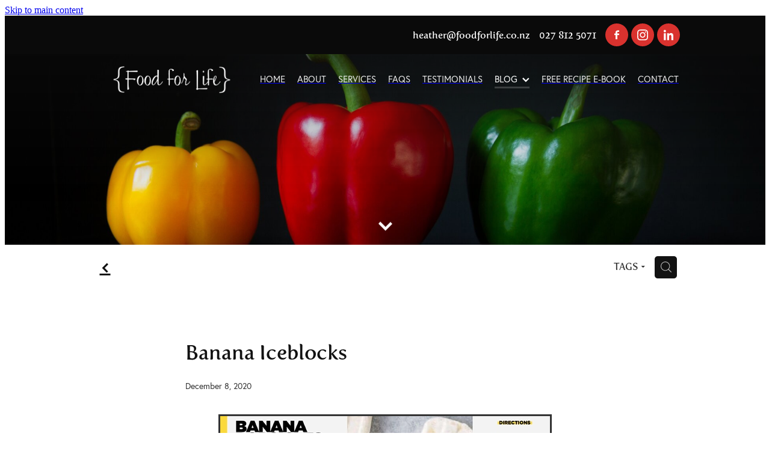

--- FILE ---
content_type: text/css
request_url: https://www.foodforlife.co.nz/site_files/21122/assets/blog/blog.css?v=20260114160337
body_size: 4995
content:
._ac00c56e--eb72c5ba{width:auto;height:100%}._0884a393--eb72c5ba{--aspect-ratio:1.8238341968912}._ac00c56e--eb72c5ba{transform:translateX(41.478476227719%)}._ac00c56e--548abb7d{width:100%;height:auto}._ac00c56e--548abb7d{transform-origin:50.000000% 50.000000%}._0884a393--548abb7d{--aspect-ratio:3.9111111111111}._ac00c56e--548abb7d{transform:translateY(-14.395352781547%) scale(1)}.edit-feature-image-copy{background-color:#fff}body .feature-area-main{display:block}.feature-area-wrap{clear:both;min-width:48.750rem;overflow:hidden;background-color:transparent}.feature-area-wrap.hide-feature-logo .logo{display:none}.vpos-wrapper{height:100%}#header-area.header-overlay .feature-slide .vpos-wrapper{margin-top:84px;height:calc(100% - 84px)}.feature-area__slides{position:relative;width:100%;min-width:48.750rem;background-color:transparent;margin:0 auto}.feature-slide{position:relative;min-width:48.750rem;background-color:transparent;background-position:50% 50%;background-repeat:no-repeat;background-size:cover;margin:0 auto}.feature-slide-content{margin:0 auto;position:relative;width:918px;z-index:101;background:0 0;color:#fff}body .feature-slide-content{position:absolute;top:50%;left:50%;-ms-transform:translate(-50%,-50%);-webkit-transform:translate(-50%,-50%);transform:translate(-50%,-50%)}body .logo-stay-still .feature-slide-content{top:0}.feature-slide-content-box{width:75%}.feature-slide-content a,.feature-slide-content a:visited,.feature-slide-content a:link,.feature-slide-content a:hover{color:#fff}.feature-slide-logo .logo{margin:0 auto;width:51.875rem;max-width:100%}.feature-area-wrap.shortened .feature-slide-logo .logo{max-height:15.813rem}.feature-slide-logo .logo .logo-edit{display:none;visibility:hidden;margin:0 auto}.feature-area-main .logo .logo-edit{left:50%;margin:.313rem 0 0}.feature-area-main .logo-controls{left:50%;margin-left:0;transform:translateX(-50%);-webkit-transform:translateX(-50%)}.feature-slide-content-global{position:relative;z-index:102;height:19.813rem}.feature-slide-overlay{height:101%;position:absolute;z-index:100;width:100%;opacity:0;-moz-opacity:0;filter:alpha(opacity=0);background-color:#fff;transition:opacity .5s ease-in-out;top:50%;transform:translate(0,-50%)}body.side-editor-open .feature-slide-overlay{transition:opacity 0s ease-in-out}.feature-slide-overlay.highlight{opacity:.3;-moz-opacity:.3;filter:alpha(opacity=30)}div.feature-text-scaling{display:block;word-wrap:break-word;white-space:normal}.feature-slide-heading div.feature-text-scaling{line-height:120%}.feature-slide-body div.feature-text-scaling{line-height:1.6em}.feature-slide-heading,h1.feature-slide-heading,h2.feature-slide-heading,h3.feature-slide-heading,div.feature-slide-heading{line-height:100%}.feature-area-main .feature-slide-heading,.feature-area-main h1.feature-slide-heading,.feature-area-main h2.feature-slide-heading,.feature-area-main h3.feature-slide-heading,.feature-area-main div.feature-slide-heading{color:#fff;font-family:pzyv,arial;font-weight:400;font-style:normal}.feature-area-main .heading-background{border-radius:0}.feature-slide-content .feature-slide-body{font-family:kgqj,arial;font-weight:300;font-style:normal;font-size:30px;line-height:100%}.feature-slide-body strong{font-weight:700}.feature-slide-body em{font-style:italic}.feature-area__slides .cycle-next,.feature-area__slides .cycle-prev{position:absolute;min-width:40px;top:0;z-index:103;font-family:icons;font-size:80px;cursor:pointer;color:#fff;text-align:center}.feature-area__slides .cycle-next,.feature-area__slides .cycle-prev{height:100%;display:flex;flex-direction:column;justify-content:center}.feature-area__slides .cycle-prev{left:0}.feature-area__slides .cycle-next{right:0}.feature-area__slides .cycle-pager{text-align:center;width:94%;padding:0 3%;z-index:103;position:absolute;bottom:10%;overflow:hidden}.feature-area__slides .cycle-pager span{font-family:arial;font-size:50px;width:12px;height:12px;display:inline-block;cursor:pointer;background:rgba(27,27,27,1);border-radius:8px;margin:2px;border:2px solid rgba(27,27,27,1)}.feature-area__slides .cycle-pager span.cycle-pager-active{background:#fff}.feature-area__slides .cycle-pager>*{cursor:pointer}.feature-area-main .down-arrow-scroll{position:absolute;left:50%;-ms-transform:translateX(-50%);-webkit-transform:translateX(-50%);transform:translateX(-50%);margin-left:-13.5px;bottom:5%;animation:down-arrow-bounce 1.5s infinite;animation-timing-function:linear;display:block;-webkit-animation:down-arrow-bounce 1.5s infinite;-webkit-animation-timing-function:linear;-moz-animation-timing-function:linear;-moz-animation:down-arrow-bounce 1.5s infinite;cursor:pointer;z-index:103}.feature-area-main .down-arrow-scroll svg{width:1.688rem;height:.938rem}.feature-area-main .down-arrow-scroll svg path{fill:#fff}@-webkit-keyframes down-arrow-bounce{0%,20%,50%,80%,100%{-webkit-transform:translateY(0)}40%{-webkit-transform:translateY(-10px)}60%{-webkit-transform:translateY(3px)}}@keyframes down-arrow-bounce{0%,20%,50%,80%,100%{transform:translateY(0)}40%{transform:translateY(-6px)}60%{transform:translateY(3px)}}a.feature-button{font-family:,arial;font-weight:;font-style:;font-size:1.375rem;line-height:120%;padding:.85em 1em;box-sizing:border-box}a.feature-button:link,a.feature-button:visited{display:inline-block;text-decoration:none;transition:background-color .15s ease-out,color .15s ease-out;color:#fff;background:rgba(27,27,27,1)}a.feature-button:hover{text-decoration:none;color:#fff;background:rgba(17,17,17,1)}a.feature-button{min-width:200px !important}.heading-style-1{font-weight:700}.heading-style-2{font-style:italic}a.feature-button.round-corners{border-radius:10px}a.feature-button.full-round-corners{border-radius:1000px}.add-feature-area{display:none !important}.feature-slide-content-box-padding{border-radius:10px}.heading-background-none .feature-slide-content-box-padding{border-radius:10px!important}.heading-background-heading .feature-slide-content-box-padding,.heading-background-heading-blurb .feature-slide-content-box-padding,.heading-background-heading-blurb-button .feature-slide-content-box-padding{border-radius:0}.feature-slide--default274 .feature-slide-content-box{width:75%}#header{position:absolute;z-index:119;width:100%}.mobile-in-menu-bar{display:-webkit-box;display:-moz-box;display:-ms-flexbox;display:-webkit-flex;display:flex;-webkit-align-items:center;-moz-align-items:center;-ms-align-items:center;align-items:center;-webkit-justify-content:space-between;-moz-justify-content:space-between;-ms-justify-content:space-between;justify-content:space-between;-ms-flex-pack:space-between;padding:1.25rem}@media(max-width:740px),(max-width:400px){html:not(.responsive-disabled) .mobile-in-menu-bar .logo{background-position:center center}}.mobile-menu-background-image{background-image:url('https://nz.rs-cdn.com/images/nws6u-fl5nq/feature/683aa9d23003fbb6ccb525e3d950a7c9__c97d/crop900x1000@stretch.jpg');background-position:center center;background-repeat:no-repeat;background-size:cover}.mobile-menu-container{background-color:#000}.mobile-menu-container>div a{color:#fff !important}.mobile-menu-container>div a .header-dropdown__arrow svg polygon{fill:#fff}.feature-slide{width:100%}.feature-slide-content{width:918px}#header-area.header-overlay .feature-slide-content{margin-top:42px}.feature-slide-content{left:50%}.feature-slide-heading{font-size:50px}h1.feature-slide-heading{font-size:50px}h2.feature-slide-heading{font-size:50px}h3.feature-slide-heading{font-size:50px}div.feature-slide-heading{font-size:50px}.feature-slide-content .feature-slide-body{font-size:30px}a.feature-button{font-size:22px}.feature-area-wrap{height:19.813rem}.feature-slide{height:19.813rem}.feature-area__slides{height:19.813rem}.feature-slide--global{margin-top:-19.813rem}@media all and (max-width:400px){html:not(.responsive-disabled) .feature-slide-content{width:338px}html:not(.responsive-disabled) .feature-slide-heading{font-size:8.0985915492958vw}html:not(.responsive-disabled) h1.feature-slide-heading{font-size:8.0985915492958vw}html:not(.responsive-disabled) h2.feature-slide-heading{font-size:8.0985915492958vw}html:not(.responsive-disabled) h3.feature-slide-heading{font-size:8.0985915492958vw}html:not(.responsive-disabled) div.feature-slide-heading{font-size:8.0985915492958vw}html:not(.responsive-disabled) a.feature-button{font-size:5.2816901408451vw}html:not(.responsive-disabled) .feature-slide-content-box{width:100%}html:not(.responsive-disabled) .feature-slide--default274 .feature-slide-content-box{width:100%}html:not(.responsive-disabled) .feature-area-main{height:auto}html:not(.responsive-disabled) .feature-area-wrap{height:auto}html:not(.responsive-disabled) .feature-slide{height:auto}html:not(.responsive-disabled) .feature-area__slides{height:auto}html:not(.responsive-disabled) #header-area.header-overlay-mobile .feature-slide-content{margin-top:0}html:not(.responsive-disabled) #header-area.header-overlay-mobile .feature-slide-content.feature-slide-content--top-left{margin-top:22.114285714286vw}html:not(.responsive-disabled) #header-area.header-overlay-mobile .feature-slide-content.feature-slide-content--top-center{margin-top:22.114285714286vw}html:not(.responsive-disabled) #header-area.header-overlay-mobile .feature-slide-content.feature-slide-content--top-right{margin-top:22.114285714286vw}html:not(.responsive-disabled) #header-area.header-overlay-mobile .feature-slide-content.feature-slide-content--center-left{margin-top:11.057142857143vw}html:not(.responsive-disabled) #header-area.header-overlay-mobile .feature-slide-content.feature-slide-content--center-center{margin-top:11.057142857143vw}html:not(.responsive-disabled) #header-area.header-overlay-mobile .feature-slide-content.feature-slide-content--center-right{margin-top:11.057142857143vw}html:not(.responsive-disabled) .feature-slide__placeholder{padding-top:86.800%}html:not(.responsive-disabled) .feature-area__slides.feature-area__slides--empty{padding-top:86.800%}}@media all and (max-width:740px){html:not(.responsive-disabled) .feature-slide-content{width:100%}html:not(.responsive-disabled) .feature-slide-heading{font-size:8.0985915492958vw}html:not(.responsive-disabled) h1.feature-slide-heading{font-size:8.0985915492958vw}html:not(.responsive-disabled) h2.feature-slide-heading{font-size:8.0985915492958vw}html:not(.responsive-disabled) h3.feature-slide-heading{font-size:8.0985915492958vw}html:not(.responsive-disabled) div.feature-slide-heading{font-size:8.0985915492958vw}html:not(.responsive-disabled) .feature-slide-content .feature-slide-body{font-size:6.3380281690141vw}html:not(.responsive-disabled) a.feature-button{font-size:5.2816901408451vw}html:not(.responsive-disabled) .feature-slide-content-box{width:100%}html:not(.responsive-disabled) .feature-slide--default274 .feature-slide-content-box{width:100%}html:not(.responsive-disabled) .feature-area-main{height:auto}html:not(.responsive-disabled) .feature-area-wrap{height:auto}html:not(.responsive-disabled) .feature-slide{height:auto}html:not(.responsive-disabled) .feature-area__slides{height:auto}html:not(.responsive-disabled) #header-area.header-overlay-mobile .feature-slide-content{margin-top:0}html:not(.responsive-disabled) #header-area.header-overlay-mobile .feature-slide-content.feature-slide-content--top-left{margin-top:22.114285714286vw}html:not(.responsive-disabled) #header-area.header-overlay-mobile .feature-slide-content.feature-slide-content--top-center{margin-top:22.114285714286vw}html:not(.responsive-disabled) #header-area.header-overlay-mobile .feature-slide-content.feature-slide-content--top-right{margin-top:22.114285714286vw}html:not(.responsive-disabled) #header-area.header-overlay-mobile .feature-slide-content.feature-slide-content--center-left{margin-top:11.057142857143vw}html:not(.responsive-disabled) #header-area.header-overlay-mobile .feature-slide-content.feature-slide-content--center-center{margin-top:11.057142857143vw}html:not(.responsive-disabled) #header-area.header-overlay-mobile .feature-slide-content.feature-slide-content--center-right{margin-top:11.057142857143vw}html:not(.responsive-disabled) .feature-slide__placeholder{padding-top:86.800%}html:not(.responsive-disabled) .feature-area__slides.feature-area__slides--empty{padding-top:86.800%}}@media all and (min-width:740px) and (max-width:1080px){html:not(.responsive-disabled) .feature-slide-content{width:678px}}@media all and (min-width:1080px) and (max-width:1460px){html:not(.responsive-disabled) .feature-slide-content{width:918px}html:not(.responsive-disabled) #header-area.header-overlay .feature-slide-content{margin-top:42px}}@media all and (min-width:1460px){html:not(.responsive-disabled) .feature-slide-content{width:1108px}}#main_body .stack.nsd6u-cyf23 .form-builder-block .rs-form-builder_row input.rs-form-builder--basic{color:#fff}#main_body .stack.nsd6u-cyf23 .form-builder-block .rs-form-builder_row textarea.rs-form-builder--basic{color:#fff}#main_body .stack.nsd6u-cyf23 .form-builder-block .rs-form-builder_row .choices__inner{color:#fff}#main_body .stack.nsd6u-cyf23 .form-builder-block .rs-form-builder_row .rs-form__file-upload{--color:#fff}#main_body .stack.nsd6u-cyf23 .form-builder-block .form-builder .submit-form{margin:15px 0 0}#main_body .stack.nsd6u-cyf23 .form-builder-block .rs-form-builder_row .choices[data-type*=select-one]:after{border-color:#fff transparent transparent}#main_body .stack.nsd6u-cyf23 .form-builder-block .rs-form-builder_row .choices[data-type*=select-one].is-open:after{border-color:transparent transparent #fff}#main_body .stack.nsd6u-cyf23 .form-builder-block .rs-form-builder_row .choices__item{color:#fff}#main_body .stack.nsd6u-cyf23 .form-builder-message{background-color:#d9322e}#main_body .stack.nsd6u-cyf23 .form-builder-message__overlay{background-color:rgba(51,51,51,.8)}#main_body .stack.nsd6u-cyf23 .form-builder-message__message{color:#333}#main_body .stack.nsd6u-cyf23 .form-builder-message__message svg path{fill:#333}#main_body .stack.nsd6u-cyf23 .block .rs-form-builder--basic{font-family:myvg;font-weight:400;font-style:normal}#main_body .stack.nsd6u-cyf23 .block .error-label{font-family:myvg;font-weight:400;font-style:normal}#main_body .stack.nsd6u-cyf23 .block .rs-form-builder_row label{font-family:myvg;font-weight:400;font-style:normal;color:#fff}#main_body .stack.nsd6u-cyf23 .block .form-builder-container .choices__item{font-family:myvg;font-weight:400;font-style:normal}#main_body .stack.nsd6u-cyf23 .block .form-builder-container .choices__list{font-family:myvg;font-weight:400;font-style:normal}#main_body .stack.nsd6u-cyf23 .block .rs-form__file-upload{--font-family:myvg;--font-weight:400;--font-style:normal;--color:#fff}.stack.nsd6u-cyf23{background:#333}.stack.nsd6u-cyf23 .background-image{background-image:url('https://nz.rs-cdn.com/images/nws6u-fl5nq/stack_backgrounds/8fea6353a437be7c49a838db59333002/w1920.jpg');background-position:center center;opacity:1}.stack.nsd6u-cyf23 .background-image.no-image{background-image:none}#main_body .stack.nsd6u-cyf23 .block h1{color:#fff}#main_body .stack.nsd6u-cyf23 .accordion-block .accordion-block__item-icon--h1 svg path{fill:#fff}#main_body .stack.nsd6u-cyf23 .block h1.heading{color:#fff}#main_body .stack.nsd6u-cyf23 .block h1.heading a{color:#fff}#main_body .stack.nsd6u-cyf23 .block h2{color:#fff}#main_body .stack.nsd6u-cyf23 .accordion-block .accordion-block__item-icon--h2 svg path{fill:#fff}#main_body .stack.nsd6u-cyf23 .block h2.heading{color:#fff}#main_body .stack.nsd6u-cyf23 .block h2.heading a{color:#fff}#main_body .stack.nsd6u-cyf23 .block h3{color:#fff;font-size:1.375rem}#main_body .stack.nsd6u-cyf23 .accordion-block .accordion-block__item-icon--h3 svg path{fill:#fff}#main_body .stack.nsd6u-cyf23 .block h3.heading{color:#fff}#main_body .stack.nsd6u-cyf23 .block h3.heading a{color:#fff}#main_body .stack.nsd6u-cyf23 .accordion-block .accordion-block__item-icon--h3 svg{width:1.375rem;height:1.375rem}#main_body .stack.nsd6u-cyf23 .block .p-font:not(.picture-subtitle){color:#fff;font-size:1.063rem;font-family:myvg;font-weight:400;font-style:normal}#main_body .stack.nsd6u-cyf23 .accordion-block .accordion-block__item-icon--.p-font:not(.picture-subtitle) svg path{fill:#fff}#main_body .stack.nsd6u-cyf23 .block .p-font:not(.picture-subtitle).heading{color:#fff}#main_body .stack.nsd6u-cyf23 .block .p-font:not(.picture-subtitle).heading a{color:#fff}#main_body .stack.nsd6u-cyf23 .accordion-block .accordion-block__item-icon--.p-font:not(.picture-subtitle) svg{width:1.063rem;height:1.063rem}#main_body .stack.nsd6u-cyf23 #main_body .blog_post_holder .blog_readmore{color:#fff}#main_body .stack.nsd6u-cyf23 .p-font-colour{color:#fff}#main_body .stack.nsd6u-cyf23 .text_block .text_block_text a{color:#d9322e}#main_body .stack.nsd6u-cyf23 .text_block .text_block_text a:visited{color:#d9322e}#main_body .stack.nsd6u-cyf23 .accordion-block .accordion-block__item-content a{color:#d9322e}#main_body .stack.nsd6u-cyf23 .accordion-block .accordion-block__item-content a:visited{color:#d9322e}#main_body .stack.nsd6u-cyf23 .text-link-colour{color:#d9322e}#main_body .stack.nsd6u-cyf23 .text-link-colour svg{fill:#d9322e}#main_body .stack.nsd6u-cyf23{--accessibility-outline-color:#d9322e}.stack.nsd6u-cyf23 .file_upload_block .file-download-arrow{background:#fff}#main_body .stack.nsd6u-cyf23 .button-content{font-size:1rem;box-shadow:0 0 0 2px #d9322e inset;background:0 0;color:#fff;border-radius:.5rem;display:block;line-height:1.2;width:100%;min-width:200px;max-width:350px;padding:1rem 1.5em}#main_body .stack.nsd6u-cyf23 .site-button{color:#fff;font-size:1rem;box-shadow:0 0 0 2px #d9322e inset;background:0 0;border-radius:.5rem;display:block;line-height:1.2;width:100%;min-width:200px;max-width:350px;padding:1rem 1.5em}.stack.nsd6u-cyf23 .file_upload_block .file-download-arrow .file-download-ext{color:#333}.stack.nsd6u-cyf23 .file_upload_block .file-download-arrow svg path{fill:#333}#main_body .stack.nsd6u-cyf23 .button-content.file-upload-container{padding:1rem 1.042em;width:100%;max-width:21.875rem}#main_body .stack.nsd6u-cyf23 .button-content.file-upload-container .file-download-arrow{display:block}#main_body .stack.nsd6u-cyf23 .button-content.file-upload-container .file-download-text{padding-right:4.35em;line-height:1.5em}@media only screen and (min-width:740px){#main_body .stack.nsd6u-cyf23 .button-content:hover{background:rgba(187,20,16,1);box-shadow:0 0 0 .125rem rgba(187,20,16,1) inset;color:#333}#main_body .stack.nsd6u-cyf23 .site-button:hover{background:rgba(187,20,16,1);box-shadow:0 0 0 .125rem rgba(187,20,16,1) inset;color:#333}.stack.nsd6u-cyf23 .file_upload_block .file-upload-container:hover .file-download-arrow svg path{fill:rgba(187,20,16,1)}}@media only screen and (max-width:740px){html:not(.responsive-disabled) .stack.nsd6u-cyf23 .file_upload_block .file-upload-container:hover .file-download-arrow svg path{fill:#333}}._5d5af514{--grid-size:24}.stack .column.column--has-no-top-bottom-spacing ._982f9e32:only-child{padding-top:0;padding-bottom:0}._0884a393{aspect-ratio:var(--aspect-ratio)}._01cee16c{overflow:hidden;width:100%;height:100%}._1100af70--177818ef{--fluid-width:8}._4993ced5--177818ef{flex:0 1 calc(100%/(var(--grid-size,24)/var(--fluid-width,8)))}._1100af70--5d5dfe26{--fluid-width:8}._4993ced5--5d5dfe26{flex:0 1 calc(100%/(var(--grid-size,24)/var(--fluid-width,8)))}._1100af70--8c974c51{--fluid-width:8}._4993ced5--8c974c51{flex:0 1 calc(100%/(var(--grid-size,24)/var(--fluid-width,8)))}#content .stack_area{padding-bottom:0}.nsd6u-cyf23{margin-top:0;margin-bottom:0;--stack-design-padding-top:1.25rem;--stack-design-padding-bottom:1.25rem;padding-top:var(--stack-design-padding-top,0);padding-bottom:var(--stack-design-padding-bottom,0);--stack-design-column-gap:0;--stack-design-padding-left:0;--stack-design-padding-right:0}.nsd6u-cyf23 .column-container{gap:var(--stack-design-column-gap,0)}.nsd6u-cyf23 .stack-inner{padding-left:var(--stack-design-padding-left,0);padding-right:var(--stack-design-padding-right,0)}@media screen and (max-width:740px){.stack.nsd6u-cyf23 .column{padding-top:8px;padding-bottom:8px;padding-left:24px;padding-right:24px}.stack.nsd6u-cyf23{margin-top:0;margin-bottom:0;--stack-design-mobile-padding-top:1.25rem;--stack-design-mobile-padding-bottom:1.25rem;padding-top:var(--stack-design-mobile-padding-top,0);padding-bottom:var(--stack-design-mobile-padding-bottom,0);--stack-design-mobile-padding-left:0;--stack-design-mobile-padding-right:0}.stack.nsd6u-cyf23 .column-container{gap:0}.stack.nsd6u-cyf23 .stack-inner{padding-left:var(--stack-design-mobile-padding-left,0);padding-right:var(--stack-design-mobile-padding-right,0)}}._7720d2f9:not(:focus-visible){position:absolute;left:-1px;top:auto;width:1px;height:1px;overflow:hidden;padding:0;clip:rect(1px,1px,1px,1px);clip-path:inset(50%);margin:-1px}body.auth ._7720d2f9:focus-visible{top:3.625rem}._7720d2f9:focus-visible{position:absolute;width:auto;height:auto;z-index:2000;left:.5rem;top:.5rem;clip:unset;clip-path:unset;font-size:1rem;padding:.75rem 1.25rem}._254b5c18:focus-visible{background-color:#244fb6;color:#fff;border-radius:.25rem}._254b5c18:hover{background-color:#1c3f91}@layer rs-base{._925853a1--5e08e755{--button-group-background-color:#333;--button-group-text-color:#fff;--button-group-border-size:1px;--button-group-border-radius:21.875rem;--button-group-border-color:#333;--button-group-font-weight:500;--button-group-font-family:kldz;--button-group-font-style:normal;--button-group-hover-background-color:#333;--button-group-hover-text-color:#fff;--button-group-hover-border-color:#333;--button-group-font-size:1rem;--button-group-mobile-font-size:1rem;--button-group-letter-spacing:0em;--button-group-line-height:1.2;--button-group-text-transform:none;--button-group-padding:1rem 1.5em;--button-group-centered-text:start;--button-group-display:flex;--button-group-width:100%;--button-group-min-width:0;--button-group-max-width:21.875rem}}@layer rs-variants{._7c78bdb9--5e08e755 ._925853a1{--button-group-font-size:1rem;--button-group-mobile-font-size:1rem;--button-group-letter-spacing:0em;--button-group-line-height:1.2;--button-group-text-transform:none;--button-group-border-radius:21.875rem;--button-group-padding:1rem 1.5em;--button-group-display:flex;--button-group-width:100%;--button-group-min-width:0;--button-group-max-width:21.875rem}}@layer rs-base{._925853a1--654721f1{--button-group-background-color:rgba(0,0,0,0);--button-group-text-color:#d9322e;--button-group-border-size:.125rem;--button-group-border-radius:.5rem;--button-group-border-color:#d9322e;--button-group-font-weight:500;--button-group-font-family:kldz;--button-group-font-style:normal;--button-group-hover-background-color:#d9322e;--button-group-hover-text-color:#bbb;--button-group-hover-border-color:#d9322e;--button-group-font-size:1.125rem;--button-group-mobile-font-size:1rem;--button-group-letter-spacing:0em;--button-group-line-height:1.5;--button-group-text-transform:none;--button-group-padding:1rem 1.5em;--button-group-centered-text:start;--button-group-display:flex;--button-group-width:100%;--button-group-min-width:0;--button-group-max-width:21.875rem}}@layer rs-variants{._7c78bdb9--654721f1 ._925853a1{--button-group-font-size:1.125rem;--button-group-mobile-font-size:1rem;--button-group-letter-spacing:0em;--button-group-line-height:1.5;--button-group-text-transform:none;--button-group-border-radius:.5rem;--button-group-padding:1rem 1.5em;--button-group-display:flex;--button-group-width:100%;--button-group-min-width:0;--button-group-max-width:21.875rem}}@layer rs-base{._925853a1--b5fe9634{--button-group-background-color:#d9322e;--button-group-text-color:#fff;--button-group-border-size:0px;--button-group-border-radius:.5rem;--button-group-border-color:#d9322e;--button-group-font-weight:500;--button-group-font-family:kldz;--button-group-font-style:normal;--button-group-hover-background-color:#bb1410;--button-group-hover-text-color:#fff;--button-group-hover-border-color:#bb1410;--button-group-font-size:1.375rem;--button-group-mobile-font-size:1rem;--button-group-letter-spacing:0em;--button-group-line-height:1.5;--button-group-text-transform:none;--button-group-padding:1rem 1.5em;--button-group-centered-text:start;--button-group-display:flex;--button-group-width:100%;--button-group-min-width:0;--button-group-max-width:21.875rem}}@layer rs-variants{._7c78bdb9--b5fe9634 ._925853a1{--button-group-font-size:1.375rem;--button-group-mobile-font-size:1rem;--button-group-letter-spacing:0em;--button-group-line-height:1.5;--button-group-text-transform:none;--button-group-border-radius:.5rem;--button-group-padding:1rem 1.5em;--button-group-display:flex;--button-group-width:100%;--button-group-min-width:0;--button-group-max-width:21.875rem}}@layer rs-base{._925853a1--eada4a01{--button-group-background-color:rgba(0,0,0,0);--button-group-text-color:#fff;--button-group-border-size:.125rem;--button-group-border-radius:.5rem;--button-group-border-color:#d9322e;--button-group-font-weight:500;--button-group-font-family:kldz;--button-group-font-style:normal;--button-group-hover-background-color:#d9322e;--button-group-hover-text-color:#bbb;--button-group-hover-border-color:#d9322e;--button-group-font-size:1rem;--button-group-mobile-font-size:1rem;--button-group-letter-spacing:0em;--button-group-line-height:1.5;--button-group-text-transform:none;--button-group-padding:1rem 1.5em;--button-group-centered-text:start;--button-group-display:flex;--button-group-width:100%;--button-group-min-width:0;--button-group-max-width:21.875rem}}@layer rs-variants{._7c78bdb9--eada4a01 ._925853a1{--button-group-font-size:1rem;--button-group-mobile-font-size:1rem;--button-group-letter-spacing:0em;--button-group-line-height:1.5;--button-group-text-transform:none;--button-group-border-radius:.5rem;--button-group-padding:1rem 1.5em;--button-group-display:flex;--button-group-width:100%;--button-group-min-width:0;--button-group-max-width:21.875rem}}@layer rs-base{._925853a1--bd32c088{--button-group-background-color:rgba(0,0,0,0);--button-group-text-color:#d9322e;--button-group-border-size:.125rem;--button-group-border-radius:.5rem;--button-group-border-color:#d9322e;--button-group-font-weight:400;--button-group-font-family:myvg;--button-group-font-style:normal;--button-group-hover-background-color:#000;--button-group-hover-text-color:#fff;--button-group-hover-border-color:#000;--button-group-font-size:.9375rem;--button-group-mobile-font-size:1rem;--button-group-letter-spacing:0em;--button-group-line-height:1;--button-group-text-transform:none;--button-group-padding:.7em .95em;--button-group-centered-text:center;--button-group-display:inline-flex;--button-group-width:auto;--button-group-min-width:4.375rem;--button-group-max-width:unset}}@layer rs-variants{._7c78bdb9--bd32c088 ._925853a1{--button-group-font-size:.9375rem;--button-group-mobile-font-size:1rem;--button-group-letter-spacing:0em;--button-group-line-height:1;--button-group-text-transform:none;--button-group-border-radius:.5rem;--button-group-padding:.7em .95em;--button-group-display:inline-flex;--button-group-width:auto;--button-group-min-width:4.375rem;--button-group-max-width:unset}}@layer rs-base{._925853a1--dfccd33d{--button-group-background-color:#d9322e;--button-group-text-color:#fff;--button-group-border-size:.125rem;--button-group-border-radius:.5rem;--button-group-border-color:#d9322e;--button-group-font-weight:500;--button-group-font-family:kldz;--button-group-font-style:normal;--button-group-hover-background-color:#bb1410;--button-group-hover-text-color:#fff;--button-group-hover-border-color:#bb1410;--button-group-font-size:1.125rem;--button-group-mobile-font-size:1rem;--button-group-letter-spacing:0em;--button-group-line-height:1.5;--button-group-text-transform:none;--button-group-padding:1rem 1.5em;--button-group-centered-text:start;--button-group-display:flex;--button-group-width:100%;--button-group-min-width:0;--button-group-max-width:21.875rem}}@layer rs-variants{._7c78bdb9--dfccd33d ._925853a1{--button-group-font-size:1.125rem;--button-group-mobile-font-size:1rem;--button-group-letter-spacing:0em;--button-group-line-height:1.5;--button-group-text-transform:none;--button-group-border-radius:.5rem;--button-group-padding:1rem 1.5em;--button-group-display:flex;--button-group-width:100%;--button-group-min-width:0;--button-group-max-width:21.875rem}}@layer rs-base{._925853a1--9c120457{--button-group-background-color:rgba(0,0,0,0);--button-group-text-color:#d9322e;--button-group-border-size:.125rem;--button-group-border-radius:.5rem;--button-group-border-color:#d9322e;--button-group-font-weight:500;--button-group-font-family:kldz;--button-group-font-style:normal;--button-group-hover-background-color:transparent;--button-group-hover-text-color:#bb1410;--button-group-hover-border-color:#bb1410;--button-group-font-size:1.125rem;--button-group-mobile-font-size:1rem;--button-group-letter-spacing:0em;--button-group-line-height:1.5;--button-group-text-transform:none;--button-group-padding:1rem 1.5em;--button-group-centered-text:start;--button-group-display:flex;--button-group-width:100%;--button-group-min-width:0;--button-group-max-width:21.875rem}}@layer rs-variants{._7c78bdb9--9c120457 ._925853a1{--button-group-font-size:1.125rem;--button-group-mobile-font-size:1rem;--button-group-letter-spacing:0em;--button-group-line-height:1.5;--button-group-text-transform:none;--button-group-border-radius:.5rem;--button-group-padding:1rem 1.5em;--button-group-display:flex;--button-group-width:100%;--button-group-min-width:0;--button-group-max-width:21.875rem}}@layer rs-base{._925853a1:hover{background-color:var(--button-group-hover-background-color);color:var(--button-group-hover-text-color);box-shadow:inset 0 0 0 var(--button-group-border-size) var(--button-group-hover-border-color)}._925853a1{box-sizing:border-box;border:none;outline:none;cursor:pointer;align-items:center;font-smoothing:antialiased;-webkit-font-smoothing:antialiased;justify-content:var(--button-group-centered-text);text-align:var(--button-group-centered-text);background-color:var(--button-group-background-color);color:var(--button-group-text-color);box-shadow:inset 0 0 0 var(--button-group-border-size) var(--button-group-border-color);border-radius:var(--button-group-border-radius);padding:var(--button-group-padding);font-family:var(--button-group-font-family);font-weight:var(--button-group-font-weight);font-style:var(--button-group-font-style);font-size:var(--button-group-font-size);text-transform:var(--button-group-text-transform);letter-spacing:var(--button-group-letter-spacing);transition:background-color .15s ease-out,color .15s ease-out,border-color .15s ease-out;line-height:var(--button-group-line-height);display:var(--button-group-display);width:var(--button-group-width);max-width:var(--button-group-max-width);min-width:var(--button-group-min-width);word-wrap:break-word;min-height:calc(var(--button-group-font-size)*var(--button-group-line-height))}@media (max-width:41.6875rem){._925853a1{font-size:var(--button-group-mobile-font-size)}}}._f1dcfe40{display:flex;flex-wrap:wrap;gap:.5rem;align-items:center;align-self:stretch}._4b0152f0{display:inline-block;width:auto;max-width:none;min-width:4.375rem;text-align:center;white-space:nowrap;text-decoration:none}._766d9222{justify-content:start}._3d1a6c78{justify-content:center}._774d5a3c{justify-content:end}._a6990dac{display:inline-flex;align-items:center;justify-content:space-between;gap:.5rem}._a6990dac:hover ._611ce439{background-color:var(--button-group-hover-text-color)}._a6990dac:hover ._611ce439 svg{fill:var(--button-group-hover-background-color)}._611ce439{border-radius:var(--button-group-border-radius);background-color:var(--button-group-text-color);padding:.125rem .375rem;transition:background .25s linear;display:inline-flex;align-items:center;line-height:1rem;gap:.25rem}._611ce439 svg{height:8PX;fill:var(--button-group-background-color)}._a6990dac:hover ._6e81833f{color:var(--button-group-hover-background-color)}._6e81833f{font-family:arial;text-transform:uppercase;font-size:.6875rem;font-weight:700;color:var(--button-group-background-color);position:relative;transition:background .25s linear;letter-spacing:initial}._2c8f55ae{display:inline-flex;transition:background .25s linear}._a6990dac:hover ._ab36743f svg{fill:var(--content-background-color)}._ab36743f svg{fill:var(--content-background-color)}._a6990dac:hover ._e43b9f01{color:var(--content-background-color)}._e43b9f01{color:var(--content-background-color)}._9cefdf70 ._ce3b2903{width:auto}._9cefdf70 ._611ce439{display:none}._252144ef{padding:1.25rem;overflow:hidden;box-sizing:border-box;width:75%;position:absolute;z-index:2;left:50%;transform:translateX(-50%);top:10%;pointer-events:none;opacity:0;background-color:var(--button-group-background-color);font-smoothing:antialiased;-webkit-font-smoothing:antialiased}._8dce7e5f{position:absolute;top:0;left:0;width:100%;height:100%;z-index:1;opacity:0;pointer-events:none}._2c899cee{pointer-events:auto}._9df0276b{font-size:1.125rem;line-height:1.2em;padding-left:2.1875rem;word-wrap:break-word}._9df0276b svg{width:1.5rem;height:1.1875rem;position:absolute;top:50%;transform:translateY(-50%);translate:-2.5rem 0;fill:var(--button-group-text-color)}